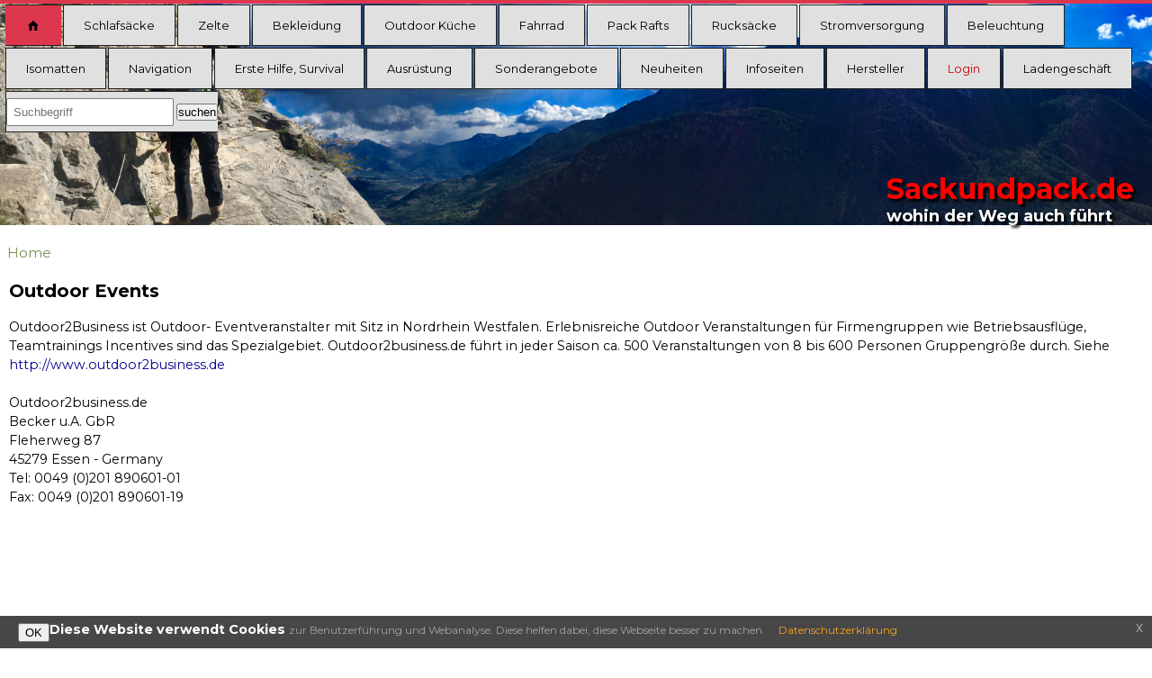

--- FILE ---
content_type: text/html; charset=utf-8
request_url: https://www.sackundpack.de/articles.php?tPath=16&osCsid=t6j6glo1am90o2nt5ekh8precrkcu5lh
body_size: 7561
content:




<!DOCTYPE html>
<html dir="ltr" lang="de">
<head>
<meta name=viewport content="width=device-width, initial-scale=1">

<meta http-equiv="Content-Type" content="text/html; charset=utf-8" />
<title>Outdoor Events Übersicht, Sackundpack.de Reiseausrüstungen</title>
<base href="https://www.sackundpack.de/" />
<link rel="stylesheet" type="text/css" href="ext/jquery/ui/redmond/jquery-ui-1.10.4.min.css" />
<script type="text/javascript" src="https://cdnjs.cloudflare.com/ajax/libs/jquery/1.11.1/jquery.min.js"></script>
<script type="text/javascript" src="https://cdnjs.cloudflare.com/ajax/libs/jqueryui/1.10.4/jquery-ui.min.js"></script>

<link rel="stylesheet" type="text/css" href="ext/colorbox/colorbox.css" />


<link href="../ext/css/gfonts.css" rel="stylesheet">	
<link rel="stylesheet" href="https://cdnjs.cloudflare.com/ajax/libs/font-awesome/5.13.0/css/all.min.css" integrity="sha256-h20CPZ0QyXlBuAw7A+KluUYx/3pK+c7lYEpqLTlxjYQ=" crossorigin="anonymous" />


<link rel="stylesheet" type="text/css" href="ext/960gs/960_24_col.css" />

<link rel="stylesheet" type="text/css" href="stylesheet.css?1743658964"><script type="text/javascript">
  var _gaq = _gaq || [];
  _gaq.push(['_setAccount', 'UA-64513213-1']);
  _gaq.push(['_gat._anonymizeIp']);

  _gaq.push(['_trackPageview']);
  (function() {
    var ga = document.createElement('script'); ga.type = 'text/javascript'; ga.async = true;
    ga.src = ('https:' == document.location.protocol ? 'https://ssl' : 'http://www') + '.google-analytics.com/ga.js';
    var s = document.getElementsByTagName('script')[0]; s.parentNode.insertBefore(ga, s);
  })();
  

</script>

<link rel="search" type="application/opensearchdescription+xml" href="https://www.sackundpack.de/opensearch.php" title="Sackundpack.de Reiseausrüstungen" /><link rel="apple-touch-icon" sizes="57x57" href="/apple-icon-57x57.png">
<link rel="apple-touch-icon" sizes="60x60" href="/apple-icon-60x60.png">
<link rel="apple-touch-icon" sizes="72x72" href="/apple-icon-72x72.png">
<link rel="apple-touch-icon" sizes="76x76" href="/apple-icon-76x76.png">
<link rel="apple-touch-icon" sizes="114x114" href="/apple-icon-114x114.png">
<link rel="apple-touch-icon" sizes="120x120" href="/apple-icon-120x120.png">
<link rel="apple-touch-icon" sizes="144x144" href="/apple-icon-144x144.png">
<link rel="apple-touch-icon" sizes="152x152" href="/apple-icon-152x152.png">
<link rel="apple-touch-icon" sizes="180x180" href="/apple-icon-180x180.png">
<link rel="icon" type="image/png" sizes="192x192"  href="/android-icon-192x192.png">
<link rel="icon" type="image/png" sizes="32x32" href="/favicon-32x32.png">
<link rel="icon" type="image/png" sizes="96x96" href="/favicon-96x96.png">
<link rel="icon" type="image/png" sizes="16x16" href="/favicon-16x16.png">
<link rel="manifest" href="/manifest.json">
<meta name="msapplication-TileColor" content="#ffffff">
<meta name="msapplication-TileImage" content="/ms-icon-144x144.png">
<meta name="theme-color" content="#ffffff">


</head>
<body onLoad="smartColumns();">
<script src="https://s3-us-west-2.amazonaws.com/s.cdpn.io/72900/hoverIntent.js"></script>
<script src="https://s3-us-west-2.amazonaws.com/s.cdpn.io/72900/superfish.js"></script>
<script src="https://s3-us-west-2.amazonaws.com/s.cdpn.io/72900/supersubs.js"></script>

 
 <script>
	 
	 // Remember - there are THREE external javascript files included in this demo. If you don't use them, you'll get an error on the console.

// Set a resize timer for efficiency
var delay = (function(){
	var timer = 0;
	return function(callback, ms){
		clearTimeout (timer);
		timer = setTimeout(callback, ms);
	};
})();

jQuery(function($){ //create closure so we can safely use $ as alias for jQuery

	$('ul.sf-menu').supersubs({ // Initialize Superfish Menu
		minWidth:	12,	 // minimum width of submenus in em units
		maxWidth:	27,	 // maximum width of submenus in em units
		extraWidth:	1	 // extra width can ensure lines don't sometimes turn over
	}).superfish();

	$('#sackundpack').click(function () { // Capture responsive menu button click
    	// Show/hide menu
    	$('.sf-menu').toggle();
    });
	
  // Check if our window has been resized
  $(window).resize(function() {
    // set a timeout using the delay function so this doesn't fire evey millesecond
    delay(function(){
      // If we're not in responsive mode
      if( $(document).width() > 768 ) {
        // Always show the main menu, in case it was toggled off.
        $('.sf-menu').css('display', 'block');
    }
}, 500);
});

     



});
	 
	 </script>
 <!-- The orignal SCSS project can be downloaded here: http://dev.imperativeideas.com/wpmu/styled-superfish/responsive-superfish.zip 

I actually love the way this header, on its own, evokes a delicate Asian sensibility. The live site is much too busy for its own good. -->


        
    
 
<div id="storeLogo" class="logo">
<div class="wrap">
		  <header class="global">
  
            <nav>
	             <div id="sackundpack">Menu <i class="icon-menu"></i></div>
	            
	            
	<ul id="sf-menu" class="sf-menu">
	<!-- <li style="padding:1.4em 0.5em;"><a href="/"><span style="color:red;display: block;font-weight: bold;">sackundpack.de</span></a></li> -->
	
	 <li class="home">
                <a href="index.php" title="Home"><i class="icon-home"></i><span> Home</span></a>
     </li>
	
	
	
	 <li><a href="https://www.sackundpack.de/index.php?cPath=283&amp;osCsid=t6j6glo1am90o2nt5ekh8precrkcu5lh">Schlafsäcke</a>
	<ul>
		
	 <li><a href="https://www.sackundpack.de/index.php?cPath=44&amp;osCsid=t6j6glo1am90o2nt5ekh8precrkcu5lh">Daunenschlafsäcke</a>
	<ul>
		
	 <li><a href="https://www.sackundpack.de/index.php?cPath=225&amp;osCsid=t6j6glo1am90o2nt5ekh8precrkcu5lh">Dreijahreszeiten Daunenschlafsäcke</a>
	</li>
	
	 <li><a href="https://www.sackundpack.de/index.php?cPath=155&amp;osCsid=t6j6glo1am90o2nt5ekh8precrkcu5lh">Frostgrenze Daunenschlafsäcke</a>
	</li>
	
	 <li><a href="https://www.sackundpack.de/index.php?cPath=304&amp;osCsid=t6j6glo1am90o2nt5ekh8precrkcu5lh">WM Overfill</a>
	</li>
	
	 <li><a href="https://www.sackundpack.de/index.php?cPath=157&amp;osCsid=t6j6glo1am90o2nt5ekh8precrkcu5lh">Extrem Daunenschlafsäcke</a>
	</li>
	</ul>
		</li>
	
	 <li><a href="https://www.sackundpack.de/index.php?cPath=43&amp;osCsid=t6j6glo1am90o2nt5ekh8precrkcu5lh">Kunstfaserschlafsäcke</a>
	<ul>
		
	 <li><a href="https://www.sackundpack.de/index.php?cPath=161&amp;osCsid=t6j6glo1am90o2nt5ekh8precrkcu5lh">Deckenschlafsäcke</a>
	</li>
	
	 <li><a href="https://www.sackundpack.de/index.php?cPath=159&amp;osCsid=t6j6glo1am90o2nt5ekh8precrkcu5lh">Dreijahreszeiten</a>
	</li>
	
	 <li><a href="https://www.sackundpack.de/index.php?cPath=158&amp;osCsid=t6j6glo1am90o2nt5ekh8precrkcu5lh">Frostgrenze</a>
	</li>
	
	 <li><a href="https://www.sackundpack.de/index.php?cPath=160&amp;osCsid=t6j6glo1am90o2nt5ekh8precrkcu5lh">Extremschlafsack</a>
	</li>
	</ul>
		</li>
	
	 <li><a href="https://www.sackundpack.de/index.php?cPath=252&amp;osCsid=t6j6glo1am90o2nt5ekh8precrkcu5lh">Schlafsäcke für Kinder</a>
	</li>
	
	 <li><a href="https://www.sackundpack.de/index.php?cPath=45&amp;osCsid=t6j6glo1am90o2nt5ekh8precrkcu5lh">Inletts</a>
	</li>
	
	 <li><a href="https://www.sackundpack.de/index.php?cPath=164&amp;osCsid=t6j6glo1am90o2nt5ekh8precrkcu5lh">Biwaksäcke</a>
	</li>
	</ul>
		</li>
	
	 <li><a href="https://www.sackundpack.de/index.php?cPath=77&amp;osCsid=t6j6glo1am90o2nt5ekh8precrkcu5lh">Zelte</a>
	<ul>
		
	 <li><a href="https://www.sackundpack.de/index.php?cPath=187&amp;osCsid=t6j6glo1am90o2nt5ekh8precrkcu5lh">1 Personen Zelte</a>
	</li>
	
	 <li><a href="https://www.sackundpack.de/index.php?cPath=268&amp;osCsid=t6j6glo1am90o2nt5ekh8precrkcu5lh">2 Personen Zelte</a>
	</li>
	
	 <li><a href="https://www.sackundpack.de/index.php?cPath=270&amp;osCsid=t6j6glo1am90o2nt5ekh8precrkcu5lh">3+ Personen Trekkingzelte</a>
	</li>
	
	 <li><a href="https://www.sackundpack.de/index.php?cPath=190&amp;osCsid=t6j6glo1am90o2nt5ekh8precrkcu5lh">Familien-Gruppenzelte</a>
	</li>
	
	 <li><a href="https://www.sackundpack.de/index.php?cPath=173&amp;osCsid=t6j6glo1am90o2nt5ekh8precrkcu5lh">Tarps</a>
	</li>
	
	 <li><a href="https://www.sackundpack.de/index.php?cPath=191&amp;osCsid=t6j6glo1am90o2nt5ekh8precrkcu5lh">Ultraleicht Zelte</a>
	</li>
	
	 <li><a href="https://www.sackundpack.de/index.php?cPath=141&amp;osCsid=t6j6glo1am90o2nt5ekh8precrkcu5lh">Zeltzubehör</a>
	<ul>
		
	 <li><a href="https://www.sackundpack.de/index.php?cPath=86&amp;osCsid=t6j6glo1am90o2nt5ekh8precrkcu5lh">Heringe/Abspannzeug</a>
	</li>
	
	 <li><a href="https://www.sackundpack.de/index.php?cPath=84&amp;osCsid=t6j6glo1am90o2nt5ekh8precrkcu5lh">Gestänge</a>
	</li>
	
	 <li><a href="https://www.sackundpack.de/index.php?cPath=87&amp;osCsid=t6j6glo1am90o2nt5ekh8precrkcu5lh">Sonstiges</a>
	</li>
	
	 <li><a href="https://www.sackundpack.de/index.php?cPath=85&amp;osCsid=t6j6glo1am90o2nt5ekh8precrkcu5lh">Zeltunterlagen</a>
	</li>
	</ul>
		</li>
	</ul>
		</li>
	
	 <li><a href="https://www.sackundpack.de/index.php?cPath=42&amp;osCsid=t6j6glo1am90o2nt5ekh8precrkcu5lh">Bekleidung</a>
	<ul>
		
	 <li><a href="https://www.sackundpack.de/index.php?cPath=6&amp;osCsid=t6j6glo1am90o2nt5ekh8precrkcu5lh">Jacken und Mäntel</a>
	<ul>
		
	 <li><a href="https://www.sackundpack.de/index.php?cPath=206&amp;osCsid=t6j6glo1am90o2nt5ekh8precrkcu5lh">Fleece- und Wärmejacken</a>
	</li>
	
	 <li><a href="https://www.sackundpack.de/index.php?cPath=17&amp;osCsid=t6j6glo1am90o2nt5ekh8precrkcu5lh">Mikrofaserjacken</a>
	</li>
	
	 <li><a href="https://www.sackundpack.de/index.php?cPath=18&amp;osCsid=t6j6glo1am90o2nt5ekh8precrkcu5lh">Mischgewebe</a>
	</li>
	
	 <li><a href="https://www.sackundpack.de/index.php?cPath=16&amp;osCsid=t6j6glo1am90o2nt5ekh8precrkcu5lh">Ponchos</a>
	</li>
	
	 <li><a href="https://www.sackundpack.de/index.php?cPath=254&amp;osCsid=t6j6glo1am90o2nt5ekh8precrkcu5lh">Softshell</a>
	</li>
	
	 <li><a href="https://www.sackundpack.de/index.php?cPath=213&amp;osCsid=t6j6glo1am90o2nt5ekh8precrkcu5lh">wasserdicht Damen</a>
	</li>
	
	 <li><a href="https://www.sackundpack.de/index.php?cPath=212&amp;osCsid=t6j6glo1am90o2nt5ekh8precrkcu5lh">wasserdicht Herren</a>
	</li>
	
	 <li><a href="https://www.sackundpack.de/index.php?cPath=261&amp;osCsid=t6j6glo1am90o2nt5ekh8precrkcu5lh">Winterjacken Damen</a>
	</li>
	
	 <li><a href="https://www.sackundpack.de/index.php?cPath=262&amp;osCsid=t6j6glo1am90o2nt5ekh8precrkcu5lh">Winterjacken Herren</a>
	</li>
	</ul>
		</li>
	
	 <li><a href="https://www.sackundpack.de/index.php?cPath=303&amp;osCsid=t6j6glo1am90o2nt5ekh8precrkcu5lh">Gamaschen / Gaiter</a>
	</li>
	
	 <li><a href="https://www.sackundpack.de/index.php?cPath=10&amp;osCsid=t6j6glo1am90o2nt5ekh8precrkcu5lh">Hosen</a>
	<ul>
		
	 <li><a href="https://www.sackundpack.de/index.php?cPath=154&amp;osCsid=t6j6glo1am90o2nt5ekh8precrkcu5lh">Gürtel</a>
	</li>
	
	 <li><a href="https://www.sackundpack.de/index.php?cPath=11&amp;osCsid=t6j6glo1am90o2nt5ekh8precrkcu5lh">langes Bein</a>
	</li>
	
	 <li><a href="https://www.sackundpack.de/index.php?cPath=217&amp;osCsid=t6j6glo1am90o2nt5ekh8precrkcu5lh">Shorts</a>
	</li>
	
	 <li><a href="https://www.sackundpack.de/index.php?cPath=246&amp;osCsid=t6j6glo1am90o2nt5ekh8precrkcu5lh">Wärmehose</a>
	</li>
	
	 <li><a href="https://www.sackundpack.de/index.php?cPath=12&amp;osCsid=t6j6glo1am90o2nt5ekh8precrkcu5lh">wasserdicht</a>
	</li>
	</ul>
		</li>
	
	 <li><a href="https://www.sackundpack.de/index.php?cPath=30&amp;osCsid=t6j6glo1am90o2nt5ekh8precrkcu5lh">Kopfbedeckungen</a>
	<ul>
		
	 <li><a href="https://www.sackundpack.de/index.php?cPath=32&amp;osCsid=t6j6glo1am90o2nt5ekh8precrkcu5lh">Hüte</a>
	</li>
	
	 <li><a href="https://www.sackundpack.de/index.php?cPath=31&amp;osCsid=t6j6glo1am90o2nt5ekh8precrkcu5lh">Mützen/Schals</a>
	</li>
	</ul>
		</li>
	
	 <li><a href="https://www.sackundpack.de/index.php?cPath=227&amp;osCsid=t6j6glo1am90o2nt5ekh8precrkcu5lh">Pullover</a>
	</li>
	
	 <li><a href="https://www.sackundpack.de/index.php?cPath=180&amp;osCsid=t6j6glo1am90o2nt5ekh8precrkcu5lh">Schuhe</a>
	<ul>
		
	 <li><a href="https://www.sackundpack.de/index.php?cPath=259&amp;osCsid=t6j6glo1am90o2nt5ekh8precrkcu5lh">Halbschuhe</a>
	</li>
	
	 <li><a href="https://www.sackundpack.de/index.php?cPath=196&amp;osCsid=t6j6glo1am90o2nt5ekh8precrkcu5lh">Sandalen</a>
	</li>
	
	 <li><a href="https://www.sackundpack.de/index.php?cPath=186&amp;osCsid=t6j6glo1am90o2nt5ekh8precrkcu5lh">Schneeschuhe</a>
	</li>
	
	 <li><a href="https://www.sackundpack.de/index.php?cPath=244&amp;osCsid=t6j6glo1am90o2nt5ekh8precrkcu5lh">Trekkingschuhe</a>
	</li>
	
	 <li><a href="https://www.sackundpack.de/index.php?cPath=181&amp;osCsid=t6j6glo1am90o2nt5ekh8precrkcu5lh">Über- und Wärmeschuhe/ Gamaschen</a>
	</li>
	
	 <li><a href="https://www.sackundpack.de/index.php?cPath=243&amp;osCsid=t6j6glo1am90o2nt5ekh8precrkcu5lh">Zubehör</a>
	</li>
	</ul>
		</li>
	
	 <li><a href="https://www.sackundpack.de/index.php?cPath=19&amp;osCsid=t6j6glo1am90o2nt5ekh8precrkcu5lh">Socken Strümpfe</a>
	<ul>
		
	 <li><a href="https://www.sackundpack.de/index.php?cPath=21&amp;osCsid=t6j6glo1am90o2nt5ekh8precrkcu5lh">Wandersocken</a>
	</li>
	
	 <li><a href="https://www.sackundpack.de/index.php?cPath=22&amp;osCsid=t6j6glo1am90o2nt5ekh8precrkcu5lh">Wanderstrümpfe</a>
	</li>
	</ul>
		</li>
	
	 <li><a href="https://www.sackundpack.de/index.php?cPath=27&amp;osCsid=t6j6glo1am90o2nt5ekh8precrkcu5lh">T-shirts und Hemden</a>
	<ul>
		
	 <li><a href="https://www.sackundpack.de/index.php?cPath=29&amp;osCsid=t6j6glo1am90o2nt5ekh8precrkcu5lh">Kurzarm</a>
	</li>
	
	 <li><a href="https://www.sackundpack.de/index.php?cPath=28&amp;osCsid=t6j6glo1am90o2nt5ekh8precrkcu5lh">Langarm</a>
	</li>
	</ul>
		</li>
	
	 <li><a href="https://www.sackundpack.de/index.php?cPath=23&amp;osCsid=t6j6glo1am90o2nt5ekh8precrkcu5lh">Unterwäsche</a>
	</li>
	
	 <li><a href="https://www.sackundpack.de/index.php?cPath=177&amp;osCsid=t6j6glo1am90o2nt5ekh8precrkcu5lh">Westen</a>
	</li>
	
	 <li><a href="https://www.sackundpack.de/index.php?cPath=245&amp;osCsid=t6j6glo1am90o2nt5ekh8precrkcu5lh">Handschuhe</a>
	</li>
	</ul>
		</li>
	
	 <li><a href="https://www.sackundpack.de/index.php?cPath=107&amp;osCsid=t6j6glo1am90o2nt5ekh8precrkcu5lh">Outdoor Küche</a>
	<ul>
		
	 <li><a href="https://www.sackundpack.de/index.php?cPath=115&amp;osCsid=t6j6glo1am90o2nt5ekh8precrkcu5lh">Becher, Tassen und Teller</a>
	</li>
	
	 <li><a href="https://www.sackundpack.de/index.php?cPath=200&amp;osCsid=t6j6glo1am90o2nt5ekh8precrkcu5lh">Behälter&Flaschen</a>
	</li>
	
	 <li><a href="https://www.sackundpack.de/index.php?cPath=116&amp;osCsid=t6j6glo1am90o2nt5ekh8precrkcu5lh">Besteck</a>
	</li>
	
	 <li><a href="https://www.sackundpack.de/index.php?cPath=119&amp;osCsid=t6j6glo1am90o2nt5ekh8precrkcu5lh">Isolierflaschen</a>
	</li>
	
	 <li><a href="https://www.sackundpack.de/index.php?cPath=104&amp;osCsid=t6j6glo1am90o2nt5ekh8precrkcu5lh">Kocher + Feuer</a>
	<ul>
		
	 <li><a href="https://www.sackundpack.de/index.php?cPath=106&amp;osCsid=t6j6glo1am90o2nt5ekh8precrkcu5lh">Spirituskocher</a>
	</li>
	
	 <li><a href="https://www.sackundpack.de/index.php?cPath=108&amp;osCsid=t6j6glo1am90o2nt5ekh8precrkcu5lh">Benzinkocher</a>
	</li>
	
	 <li><a href="https://www.sackundpack.de/index.php?cPath=109&amp;osCsid=t6j6glo1am90o2nt5ekh8precrkcu5lh">Multifuelkocher</a>
	</li>
	
	 <li><a href="https://www.sackundpack.de/index.php?cPath=105&amp;osCsid=t6j6glo1am90o2nt5ekh8precrkcu5lh">Gaskocher</a>
	</li>
	
	 <li><a href="https://www.sackundpack.de/index.php?cPath=110&amp;osCsid=t6j6glo1am90o2nt5ekh8precrkcu5lh">Grill + Feuerschalen</a>
	</li>
	
	 <li><a href="https://www.sackundpack.de/index.php?cPath=111&amp;osCsid=t6j6glo1am90o2nt5ekh8precrkcu5lh">Kocherzubehör</a>
	</li>
	
	 <li><a href="https://www.sackundpack.de/index.php?cPath=112&amp;osCsid=t6j6glo1am90o2nt5ekh8precrkcu5lh">Brennstoffe + Anzünder</a>
	</li>
	</ul>
		</li>
	
	 <li><a href="https://www.sackundpack.de/index.php?cPath=123&amp;osCsid=t6j6glo1am90o2nt5ekh8precrkcu5lh">Küchenzubehör</a>
	</li>
	
	 <li><a href="https://www.sackundpack.de/index.php?cPath=121&amp;osCsid=t6j6glo1am90o2nt5ekh8precrkcu5lh">Nahrungsmittel</a>
	</li>
	
	 <li><a href="https://www.sackundpack.de/index.php?cPath=205&amp;osCsid=t6j6glo1am90o2nt5ekh8precrkcu5lh">Trinken</a>
	<ul>
		
	 <li><a href="https://www.sackundpack.de/index.php?cPath=118&amp;osCsid=t6j6glo1am90o2nt5ekh8precrkcu5lh">Trinkflaschen</a>
	</li>
	
	 <li><a href="https://www.sackundpack.de/index.php?cPath=120&amp;osCsid=t6j6glo1am90o2nt5ekh8precrkcu5lh">Trinksysteme</a>
	</li>
	
	 <li><a href="https://www.sackundpack.de/index.php?cPath=122&amp;osCsid=t6j6glo1am90o2nt5ekh8precrkcu5lh">Trinkwasser Aufbereitung</a>
	</li>
	</ul>
		</li>
	
	 <li><a href="https://www.sackundpack.de/index.php?cPath=114&amp;osCsid=t6j6glo1am90o2nt5ekh8precrkcu5lh">Töpfe und Pfannen</a>
	</li>
	</ul>
		</li>
	
	 <li><a href="https://www.sackundpack.de/index.php?cPath=292&amp;osCsid=t6j6glo1am90o2nt5ekh8precrkcu5lh">Fahrrad</a>
	<ul>
		
	 <li><a href="https://www.sackundpack.de/index.php?cPath=290&amp;osCsid=t6j6glo1am90o2nt5ekh8precrkcu5lh">Bike Packing</a>
	</li>
	
	 <li><a href="https://www.sackundpack.de/index.php?cPath=294&amp;osCsid=t6j6glo1am90o2nt5ekh8precrkcu5lh">Fahrradrucksäcke</a>
	</li>
	
	 <li><a href="https://www.sackundpack.de/index.php?cPath=36&amp;osCsid=t6j6glo1am90o2nt5ekh8precrkcu5lh">Hinterradtaschen</a>
	</li>
	
	 <li><a href="https://www.sackundpack.de/index.php?cPath=38&amp;osCsid=t6j6glo1am90o2nt5ekh8precrkcu5lh">Lenkertaschen</a>
	</li>
	
	 <li><a href="https://www.sackundpack.de/index.php?cPath=293&amp;osCsid=t6j6glo1am90o2nt5ekh8precrkcu5lh">Radbekleidung</a>
	</li>
	
	 <li><a href="https://www.sackundpack.de/index.php?cPath=35&amp;osCsid=t6j6glo1am90o2nt5ekh8precrkcu5lh">Vorderradtaschen</a>
	</li>
	
	 <li><a href="https://www.sackundpack.de/index.php?cPath=39&amp;osCsid=t6j6glo1am90o2nt5ekh8precrkcu5lh">Zubehör für Radfahrer</a>
	</li>
	</ul>
		</li>
	
	 <li><a href="https://www.sackundpack.de/index.php?cPath=289&amp;osCsid=t6j6glo1am90o2nt5ekh8precrkcu5lh">Pack Rafts</a>
	<ul>
		
	 <li><a href="https://www.sackundpack.de/index.php?cPath=288&amp;osCsid=t6j6glo1am90o2nt5ekh8precrkcu5lh">Boote</a>
	</li>
	
	 <li><a href="https://www.sackundpack.de/index.php?cPath=287&amp;osCsid=t6j6glo1am90o2nt5ekh8precrkcu5lh">Pack Raft Zubehör</a>
	</li>
	</ul>
		</li>
	
	 <li><a href="https://www.sackundpack.de/index.php?cPath=57&amp;osCsid=t6j6glo1am90o2nt5ekh8precrkcu5lh">Rucksäcke</a>
	<ul>
		
	 <li><a href="https://www.sackundpack.de/index.php?cPath=269&amp;osCsid=t6j6glo1am90o2nt5ekh8precrkcu5lh">Ultraleicht Rucksäcke</a>
	</li>
	
	 <li><a href="https://www.sackundpack.de/index.php?cPath=60&amp;osCsid=t6j6glo1am90o2nt5ekh8precrkcu5lh">Kletter/Hochtouren Rucksäcke</a>
	</li>
	
	 <li><a href="https://www.sackundpack.de/index.php?cPath=59&amp;osCsid=t6j6glo1am90o2nt5ekh8precrkcu5lh">Trekking Rucksäcke</a>
	</li>
	
	 <li><a href="https://www.sackundpack.de/index.php?cPath=58&amp;osCsid=t6j6glo1am90o2nt5ekh8precrkcu5lh">Daypacks</a>
	</li>
	
	 <li><a href="https://www.sackundpack.de/index.php?cPath=54&amp;osCsid=t6j6glo1am90o2nt5ekh8precrkcu5lh">Kinderrucksäcke</a>
	</li>
	
	 <li><a href="https://www.sackundpack.de/index.php?cPath=281&amp;osCsid=t6j6glo1am90o2nt5ekh8precrkcu5lh">Kindertragen</a>
	</li>
	
	 <li><a href="https://www.sackundpack.de/index.php?cPath=62&amp;osCsid=t6j6glo1am90o2nt5ekh8precrkcu5lh">Kofferrucksack / Trolleys</a>
	</li>
	
	 <li><a href="https://www.sackundpack.de/index.php?cPath=66&amp;osCsid=t6j6glo1am90o2nt5ekh8precrkcu5lh">Taschen und Beutel</a>
	<ul>
		
	 <li><a href="https://www.sackundpack.de/index.php?cPath=72&amp;osCsid=t6j6glo1am90o2nt5ekh8precrkcu5lh">Bürotaschen</a>
	</li>
	
	 <li><a href="https://www.sackundpack.de/index.php?cPath=256&amp;osCsid=t6j6glo1am90o2nt5ekh8precrkcu5lh">Hüfttaschen</a>
	</li>
	
	 <li><a href="https://www.sackundpack.de/index.php?cPath=69&amp;osCsid=t6j6glo1am90o2nt5ekh8precrkcu5lh">Ordnungsbeutel</a>
	</li>
	
	 <li><a href="https://www.sackundpack.de/index.php?cPath=68&amp;osCsid=t6j6glo1am90o2nt5ekh8precrkcu5lh">Packsäcke</a>
	</li>
	
	 <li><a href="https://www.sackundpack.de/index.php?cPath=71&amp;osCsid=t6j6glo1am90o2nt5ekh8precrkcu5lh">Reisetaschen</a>
	</li>
	
	 <li><a href="https://www.sackundpack.de/index.php?cPath=255&amp;osCsid=t6j6glo1am90o2nt5ekh8precrkcu5lh">Umhängetaschen</a>
	</li>
	
	 <li><a href="https://www.sackundpack.de/index.php?cPath=73&amp;osCsid=t6j6glo1am90o2nt5ekh8precrkcu5lh">Waschtaschen</a>
	</li>
	</ul>
		</li>
	
	 <li><a href="https://www.sackundpack.de/index.php?cPath=65&amp;osCsid=t6j6glo1am90o2nt5ekh8precrkcu5lh">Zubehör für Rucksäcke</a>
	</li>
	</ul>
		</li>
	
	 <li><a href="https://www.sackundpack.de/index.php?cPath=297&amp;osCsid=t6j6glo1am90o2nt5ekh8precrkcu5lh">Stromversorgung</a>
	<ul>
		
	 <li><a href="https://www.sackundpack.de/index.php?cPath=307&amp;osCsid=t6j6glo1am90o2nt5ekh8precrkcu5lh">Akkus</a>
	</li>
	
	 <li><a href="https://www.sackundpack.de/index.php?cPath=300&amp;osCsid=t6j6glo1am90o2nt5ekh8precrkcu5lh">Falt-Solarpanel ab 50 Wp</a>
	</li>
	
	 <li><a href="https://www.sackundpack.de/index.php?cPath=301&amp;osCsid=t6j6glo1am90o2nt5ekh8precrkcu5lh">Klein-Solarpanel bis 30 Wp</a>
	</li>
	
	 <li><a href="https://www.sackundpack.de/index.php?cPath=302&amp;osCsid=t6j6glo1am90o2nt5ekh8precrkcu5lh">Kühlboxen</a>
	</li>
	
	 <li><a href="https://www.sackundpack.de/index.php?cPath=306&amp;osCsid=t6j6glo1am90o2nt5ekh8precrkcu5lh">Ladestecker, Netzteile</a>
	</li>
	
	 <li><a href="https://www.sackundpack.de/index.php?cPath=299&amp;osCsid=t6j6glo1am90o2nt5ekh8precrkcu5lh">Powerstation/Notstromversorgung</a>
	</li>
	
	 <li><a href="https://www.sackundpack.de/index.php?cPath=298&amp;osCsid=t6j6glo1am90o2nt5ekh8precrkcu5lh">USB-Powerbanks</a>
	</li>
	
	 <li><a href="https://www.sackundpack.de/index.php?cPath=308&amp;osCsid=t6j6glo1am90o2nt5ekh8precrkcu5lh">Zubehör</a>
	</li>
	</ul>
		</li>
	
	 <li><a href="https://www.sackundpack.de/index.php?cPath=3&amp;osCsid=t6j6glo1am90o2nt5ekh8precrkcu5lh">Beleuchtung</a>
	<ul>
		
	 <li><a href="https://www.sackundpack.de/index.php?cPath=134&amp;osCsid=t6j6glo1am90o2nt5ekh8precrkcu5lh">Stirnlampen</a>
	</li>
	
	 <li><a href="https://www.sackundpack.de/index.php?cPath=133&amp;osCsid=t6j6glo1am90o2nt5ekh8precrkcu5lh">Taschenlampen</a>
	</li>
	
	 <li><a href="https://www.sackundpack.de/index.php?cPath=135&amp;osCsid=t6j6glo1am90o2nt5ekh8precrkcu5lh">Zeltleuchten</a>
	</li>
	
	 <li><a href="https://www.sackundpack.de/index.php?cPath=113&amp;osCsid=t6j6glo1am90o2nt5ekh8precrkcu5lh">Lampenzubehör</a>
	</li>
	
	 <li><a href="https://www.sackundpack.de/index.php?cPath=130&amp;osCsid=t6j6glo1am90o2nt5ekh8precrkcu5lh">Gaslampen</a>
	</li>
	
	 <li><a href="https://www.sackundpack.de/index.php?cPath=4&amp;osCsid=t6j6glo1am90o2nt5ekh8precrkcu5lh">Benzinlampen</a>
	</li>
	
	 <li><a href="https://www.sackundpack.de/index.php?cPath=131&amp;osCsid=t6j6glo1am90o2nt5ekh8precrkcu5lh">Petroleumlampen</a>
	</li>
	</ul>
		</li>
	
	 <li><a href="https://www.sackundpack.de/index.php?cPath=1&amp;osCsid=t6j6glo1am90o2nt5ekh8precrkcu5lh">Isomatten</a>
	<ul>
		
	 <li><a href="https://www.sackundpack.de/index.php?cPath=48&amp;osCsid=t6j6glo1am90o2nt5ekh8precrkcu5lh">Isomatten aus  Schaumstoff</a>
	</li>
	
	 <li><a href="https://www.sackundpack.de/index.php?cPath=47&amp;osCsid=t6j6glo1am90o2nt5ekh8precrkcu5lh">Isomatten selbstaufblasend</a>
	</li>
	
	 <li><a href="https://www.sackundpack.de/index.php?cPath=51&amp;osCsid=t6j6glo1am90o2nt5ekh8precrkcu5lh">Isomatten Zubehör</a>
	</li>
	
	 <li><a href="https://www.sackundpack.de/index.php?cPath=50&amp;osCsid=t6j6glo1am90o2nt5ekh8precrkcu5lh">Sitzkissen und Kopfkissen</a>
	</li>
	
	 <li><a href="https://www.sackundpack.de/index.php?cPath=49&amp;osCsid=t6j6glo1am90o2nt5ekh8precrkcu5lh">Luftmatratzen</a>
	</li>
	</ul>
		</li>
	
	 <li><a href="https://www.sackundpack.de/index.php?cPath=95&amp;osCsid=t6j6glo1am90o2nt5ekh8precrkcu5lh">Navigation</a>
	<ul>
		
	 <li><a href="https://www.sackundpack.de/index.php?cPath=99&amp;osCsid=t6j6glo1am90o2nt5ekh8precrkcu5lh">GPS Geräte</a>
	</li>
	
	 <li><a href="https://www.sackundpack.de/index.php?cPath=96&amp;osCsid=t6j6glo1am90o2nt5ekh8precrkcu5lh">GPS Zubehör</a>
	</li>
	
	 <li><a href="https://www.sackundpack.de/index.php?cPath=102&amp;osCsid=t6j6glo1am90o2nt5ekh8precrkcu5lh">Kompasse</a>
	</li>
	
	 <li><a href="https://www.sackundpack.de/index.php?cPath=202&amp;osCsid=t6j6glo1am90o2nt5ekh8precrkcu5lh">Solarlader / Steckeradapter</a>
	</li>
	</ul>
		</li>
	
	 <li><a href="https://www.sackundpack.de/index.php?cPath=194&amp;osCsid=t6j6glo1am90o2nt5ekh8precrkcu5lh">Erste Hilfe, Survival</a>
	</li>
	
	 <li><a href="https://www.sackundpack.de/index.php?cPath=280&amp;osCsid=t6j6glo1am90o2nt5ekh8precrkcu5lh">Ausrüstung</a>
	<ul>
		
	 <li><a href="https://www.sackundpack.de/index.php?cPath=74&amp;osCsid=t6j6glo1am90o2nt5ekh8precrkcu5lh">Bergsport</a>
	<ul>
		
	 <li><a href="https://www.sackundpack.de/index.php?cPath=220&amp;osCsid=t6j6glo1am90o2nt5ekh8precrkcu5lh">Express-Sets</a>
	</li>
	
	 <li><a href="https://www.sackundpack.de/index.php?cPath=90&amp;osCsid=t6j6glo1am90o2nt5ekh8precrkcu5lh">Helme</a>
	</li>
	
	 <li><a href="https://www.sackundpack.de/index.php?cPath=223&amp;osCsid=t6j6glo1am90o2nt5ekh8precrkcu5lh">Karabiner</a>
	</li>
	
	 <li><a href="https://www.sackundpack.de/index.php?cPath=76&amp;osCsid=t6j6glo1am90o2nt5ekh8precrkcu5lh">Klettergurte</a>
	</li>
	
	 <li><a href="https://www.sackundpack.de/index.php?cPath=296&amp;osCsid=t6j6glo1am90o2nt5ekh8precrkcu5lh">Kletterschuhe</a>
	</li>
	
	 <li><a href="https://www.sackundpack.de/index.php?cPath=295&amp;osCsid=t6j6glo1am90o2nt5ekh8precrkcu5lh">Kletterschuhe</a>
	</li>
	
	 <li><a href="https://www.sackundpack.de/index.php?cPath=221&amp;osCsid=t6j6glo1am90o2nt5ekh8precrkcu5lh">Klettersteigsets</a>
	</li>
	
	 <li><a href="https://www.sackundpack.de/index.php?cPath=92&amp;osCsid=t6j6glo1am90o2nt5ekh8precrkcu5lh">Kletterzubehör</a>
	</li>
	
	 <li><a href="https://www.sackundpack.de/index.php?cPath=185&amp;osCsid=t6j6glo1am90o2nt5ekh8precrkcu5lh">Seile</a>
	</li>
	
	 <li><a href="https://www.sackundpack.de/index.php?cPath=224&amp;osCsid=t6j6glo1am90o2nt5ekh8precrkcu5lh">Sicherungsgeräte</a>
	</li>
	
	 <li><a href="https://www.sackundpack.de/index.php?cPath=91&amp;osCsid=t6j6glo1am90o2nt5ekh8precrkcu5lh">Steigeisen</a>
	</li>
	
	 <li><a href="https://www.sackundpack.de/index.php?cPath=93&amp;osCsid=t6j6glo1am90o2nt5ekh8precrkcu5lh">Trekkingstöcke</a>
	</li>
	</ul>
		</li>
	
	 <li><a href="https://www.sackundpack.de/index.php?cPath=136&amp;osCsid=t6j6glo1am90o2nt5ekh8precrkcu5lh">Campingmöbel</a>
	<ul>
		
	 <li><a href="https://www.sackundpack.de/index.php?cPath=138&amp;osCsid=t6j6glo1am90o2nt5ekh8precrkcu5lh">Feldbett</a>
	</li>
	
	 <li><a href="https://www.sackundpack.de/index.php?cPath=172&amp;osCsid=t6j6glo1am90o2nt5ekh8precrkcu5lh">Hängematten</a>
	</li>
	
	 <li><a href="https://www.sackundpack.de/index.php?cPath=137&amp;osCsid=t6j6glo1am90o2nt5ekh8precrkcu5lh">Stühle, Sessel</a>
	</li>
	
	 <li><a href="https://www.sackundpack.de/index.php?cPath=139&amp;osCsid=t6j6glo1am90o2nt5ekh8precrkcu5lh">Tische</a>
	</li>
	</ul>
		</li>
	
	 <li><a href="https://www.sackundpack.de/index.php?cPath=97&amp;osCsid=t6j6glo1am90o2nt5ekh8precrkcu5lh">Ferngläser</a>
	</li>
	
	 <li><a href="https://www.sackundpack.de/index.php?cPath=124&amp;osCsid=t6j6glo1am90o2nt5ekh8precrkcu5lh">Messer/Tools</a>
	<ul>
		
	 <li><a href="https://www.sackundpack.de/index.php?cPath=266&amp;osCsid=t6j6glo1am90o2nt5ekh8precrkcu5lh">Äxte und Beile</a>
	</li>
	
	 <li><a href="https://www.sackundpack.de/index.php?cPath=125&amp;osCsid=t6j6glo1am90o2nt5ekh8precrkcu5lh">Messer Feststehend</a>
	</li>
	
	 <li><a href="https://www.sackundpack.de/index.php?cPath=126&amp;osCsid=t6j6glo1am90o2nt5ekh8precrkcu5lh">Taschenmesser</a>
	</li>
	
	 <li><a href="https://www.sackundpack.de/index.php?cPath=127&amp;osCsid=t6j6glo1am90o2nt5ekh8precrkcu5lh">Tools</a>
	</li>
	
	 <li><a href="https://www.sackundpack.de/index.php?cPath=128&amp;osCsid=t6j6glo1am90o2nt5ekh8precrkcu5lh">Werkzeug</a>
	</li>
	
	 <li><a href="https://www.sackundpack.de/index.php?cPath=129&amp;osCsid=t6j6glo1am90o2nt5ekh8precrkcu5lh">Zubehör für Messer</a>
	</li>
	
	 <li><a href="https://www.sackundpack.de/index.php?cPath=56&amp;osCsid=t6j6glo1am90o2nt5ekh8precrkcu5lh">Kindermesser</a>
	</li>
	</ul>
		</li>
	
	 <li><a href="https://www.sackundpack.de/index.php?cPath=149&amp;osCsid=t6j6glo1am90o2nt5ekh8precrkcu5lh">Moskitonetze</a>
	</li>
	
	 <li><a href="https://www.sackundpack.de/index.php?cPath=305&amp;osCsid=t6j6glo1am90o2nt5ekh8precrkcu5lh">Schirme</a>
	</li>
	
	 <li><a href="https://www.sackundpack.de/index.php?cPath=163&amp;osCsid=t6j6glo1am90o2nt5ekh8precrkcu5lh">Sonstiges</a>
	</li>
	
	 <li><a href="https://www.sackundpack.de/index.php?cPath=253&amp;osCsid=t6j6glo1am90o2nt5ekh8precrkcu5lh">Wenns saukalt ist</a>
	</li>
	
	 <li><a href="https://www.sackundpack.de/index.php?cPath=140&amp;osCsid=t6j6glo1am90o2nt5ekh8precrkcu5lh">Zubehör</a>
	<ul>
		
	 <li><a href="https://www.sackundpack.de/index.php?cPath=192&amp;osCsid=t6j6glo1am90o2nt5ekh8precrkcu5lh">Ausrüstungspflege</a>
	</li>
	
	 <li><a href="https://www.sackundpack.de/index.php?cPath=195&amp;osCsid=t6j6glo1am90o2nt5ekh8precrkcu5lh">Gurte Schnallen</a>
	</li>
	
	 <li><a href="https://www.sackundpack.de/index.php?cPath=193&amp;osCsid=t6j6glo1am90o2nt5ekh8precrkcu5lh">Körperpflege</a>
	</li>
	
	 <li><a href="https://www.sackundpack.de/index.php?cPath=148&amp;osCsid=t6j6glo1am90o2nt5ekh8precrkcu5lh">Moskitoschutz</a>
	</li>
	
	 <li><a href="https://www.sackundpack.de/index.php?cPath=242&amp;osCsid=t6j6glo1am90o2nt5ekh8precrkcu5lh">Nützliche Helfer</a>
	</li>
	
	 <li><a href="https://www.sackundpack.de/index.php?cPath=150&amp;osCsid=t6j6glo1am90o2nt5ekh8precrkcu5lh">Wertsachensicherung</a>
	<ul>
		
	 <li><a href="https://www.sackundpack.de/index.php?cPath=151&amp;osCsid=t6j6glo1am90o2nt5ekh8precrkcu5lh">Geldbeutel</a>
	</li>
	
	 <li><a href="https://www.sackundpack.de/index.php?cPath=153&amp;osCsid=t6j6glo1am90o2nt5ekh8precrkcu5lh">Geldgürtel</a>
	</li>
	
	 <li><a href="https://www.sackundpack.de/index.php?cPath=152&amp;osCsid=t6j6glo1am90o2nt5ekh8precrkcu5lh">Gürteltaschen</a>
	</li>
	</ul>
		</li>
	</ul>
		</li>
	</ul>
		</li>
		
	
	   
	    

	
	
	
	
	<li><a href="https://www.sackundpack.de/specials.php?newdesign=outlet?osCsid=t6j6glo1am90o2nt5ekh8precrkcu5lh">Sonderangebote</a></li>
	
	<li><a href="products_new.php">Neuheiten</a></li>
	
	  
	  <li><a href="article-topics.php">Infoseiten</a>
	   
	   <ul class="threecolumns">
	   		
	 <li><a href="https://www.sackundpack.de/articles.php?tPath=21&amp;osCsid=t6j6glo1am90o2nt5ekh8precrkcu5lh">Anfahrtbeschreibung</a>
	</li>
	
	 <li><a href="https://www.sackundpack.de/articles.php?tPath=7&amp;osCsid=t6j6glo1am90o2nt5ekh8precrkcu5lh">Bekleidung</a>
	</li>
	
	 <li><a href="https://www.sackundpack.de/articles.php?tPath=25&amp;osCsid=t6j6glo1am90o2nt5ekh8precrkcu5lh">Blog</a>
	</li>
	
	 <li><a href="https://www.sackundpack.de/articles.php?tPath=3&amp;osCsid=t6j6glo1am90o2nt5ekh8precrkcu5lh">Ernährung</a>
	</li>
	
	 <li><a href="https://www.sackundpack.de/articles.php?tPath=27&amp;osCsid=t6j6glo1am90o2nt5ekh8precrkcu5lh">Firebox Hobo</a>
	</li>
	
	 <li><a href="https://www.sackundpack.de/articles.php?tPath=22&amp;osCsid=t6j6glo1am90o2nt5ekh8precrkcu5lh">GPS-Info</a>
	</li>
	
	 <li><a href="https://www.sackundpack.de/articles.php?tPath=6&amp;osCsid=t6j6glo1am90o2nt5ekh8precrkcu5lh">Hängematten</a>
	</li>
	
	 <li><a href="https://www.sackundpack.de/articles.php?tPath=14&amp;osCsid=t6j6glo1am90o2nt5ekh8precrkcu5lh">Info für Tropenreisende</a>
	</li>
	
	 <li><a href="https://www.sackundpack.de/articles.php?tPath=20&amp;osCsid=t6j6glo1am90o2nt5ekh8precrkcu5lh">Info vom Laden in Krefeld</a>
	</li>
	
	 <li><a href="https://www.sackundpack.de/articles.php?tPath=29&amp;osCsid=t6j6glo1am90o2nt5ekh8precrkcu5lh">Info zu HyperLiteMountainGear</a>
	</li>
	
	 <li><a href="https://www.sackundpack.de/articles.php?tPath=17&amp;osCsid=t6j6glo1am90o2nt5ekh8precrkcu5lh">Messer  und Waffengesetz (D)</a>
	</li>
	
	 <li><a href="https://www.sackundpack.de/articles.php?tPath=24&amp;osCsid=t6j6glo1am90o2nt5ekh8precrkcu5lh">Muster Widerrufsformular</a>
	</li>
	
	 <li><a href="https://www.sackundpack.de/articles.php?tPath=12&amp;osCsid=t6j6glo1am90o2nt5ekh8precrkcu5lh">Newsletter</a>
	</li>
	
	 <li><a href="https://www.sackundpack.de/articles.php?tPath=33&amp;osCsid=t6j6glo1am90o2nt5ekh8precrkcu5lh">Notfall-Stromversorgung</a>
	</li>
	
	 <li><a href="https://www.sackundpack.de/articles.php?tPath=30&amp;osCsid=t6j6glo1am90o2nt5ekh8precrkcu5lh">Packraft</a>
	</li>
	
	 <li><a href="https://www.sackundpack.de/articles.php?tPath=15&amp;osCsid=t6j6glo1am90o2nt5ekh8precrkcu5lh">Produktinfo</a>
	</li>
	
	 <li><a href="https://www.sackundpack.de/articles.php?tPath=19&amp;osCsid=t6j6glo1am90o2nt5ekh8precrkcu5lh">Schirmeinsatz outdoors</a>
	</li>
	
	 <li><a href="https://www.sackundpack.de/articles.php?tPath=4&amp;osCsid=t6j6glo1am90o2nt5ekh8precrkcu5lh">Schuhe und Füße</a>
	</li>
	
	 <li><a href="https://www.sackundpack.de/articles.php?tPath=23&amp;osCsid=t6j6glo1am90o2nt5ekh8precrkcu5lh">SuP Bonusprogramm</a>
	</li>
	
	 <li><a href="https://www.sackundpack.de/articles.php?tPath=1&amp;osCsid=t6j6glo1am90o2nt5ekh8precrkcu5lh">Technik</a>
	</li>
	
	 <li><a href="https://www.sackundpack.de/articles.php?tPath=11&amp;osCsid=t6j6glo1am90o2nt5ekh8precrkcu5lh">Ultraleicht-Ausrüstungen</a>
	</li>
	
	 <li><a href="https://www.sackundpack.de/articles.php?tPath=10&amp;osCsid=t6j6glo1am90o2nt5ekh8precrkcu5lh">Wasserfilter</a>
	</li>
	
	 <li><a href="https://www.sackundpack.de/articles.php?tPath=9&amp;osCsid=t6j6glo1am90o2nt5ekh8precrkcu5lh">Weiterführende Infos</a>
	</li>
	
	 <li><a href="https://www.sackundpack.de/articles.php?tPath=26&amp;osCsid=t6j6glo1am90o2nt5ekh8precrkcu5lh">Western Mountaineering</a>
	</li>
	
	 <li><a href="https://www.sackundpack.de/articles.php?tPath=2&amp;osCsid=t6j6glo1am90o2nt5ekh8precrkcu5lh">Winter Packlisten</a>
	</li>
	
	 <li><a href="https://www.sackundpack.de/articles.php?tPath=5&amp;osCsid=t6j6glo1am90o2nt5ekh8precrkcu5lh">Zelte und Camps</a>
	</li>
	
	 <li><a href="https://www.sackundpack.de/articles.php?tPath=16&amp;osCsid=t6j6glo1am90o2nt5ekh8precrkcu5lh">Outdoor Events</a>
	</li>
			</ul>
	</li>
	
	<li><a href="hersteller.php">Hersteller</a></li>
	
	
	
	<!--
	<li>
			<a style="color:#C00" href="">Impressum</a>
			
			</li>
	        
	    <li>
			<a style="color:#C00" href="">AGB</a>
			
			</li>   
	-->
	
			<li>
			<a style="color:#C00" href="https://www.sackundpack.de/account.php?osCsid=t6j6glo1am90o2nt5ekh8precrkcu5lh">Login</a>
			<ul>
			<li><a href="https://www.sackundpack.de/account.php?osCsid=t6j6glo1am90o2nt5ekh8precrkcu5lh">Ihr Konto</a></li>
	        <li><a href="https://www.sackundpack.de/account_newsletters.php?osCsid=t6j6glo1am90o2nt5ekh8precrkcu5lh">Newsletter</a></li>
			<li><a href="https://www.sackundpack.de/account.php?osCsid=t6j6glo1am90o2nt5ekh8precrkcu5lh">anmelden</a>
			</ul>
		</li>
				    
		<li><a href="articles.php?tPath=20">Ladengeschäft</a></li>
	
	  <li>
	   		    
			<form name="advanced_search" action="https://www.sackundpack.de/advanced_search_result.php" method="get" onsubmit="return check_form(this);"><input type="hidden" name="osCsid" value="t6j6glo1am90o2nt5ekh8precrkcu5lh" />	        
	        <input id="keyword" name="keywords" class="form-control txt-auto" placeholder="Suchbegriff" style="padding: 0.47em" autocomplete="off"  autocorrect="off" autocapitalize="off" spellcheck="false"/>
	        <input name="search_in_description" type="hidden" value="0" /><input name="suchen" value="suchen" type="submit" />
	        </form>
	      
	   </li>
	   
	   
	   	    	   
	   
	
	</ul>
	</nav>
	
</header>

</div></div>


<div style="margin-top: -80px;
color: white;
font-weight: bold;
float: right;
padding: 20px;
font-size: large;
text-shadow:3px 3px 3px black;
	 "><span style="color:red;font-size: xx-large">Sackundpack.de</span><br>wohin der Weg auch führt</div>
  



<div id="bodyWrapper" class="container_24" >

  <div class="headerNavigation" style="clear:both">&nbsp;&nbsp;<a href="https://www.sackundpack.de/index.php?osCsid=t6j6glo1am90o2nt5ekh8precrkcu5lh" class="headerNavigation">Home</a></div>


<div id="bodyContent" class="grid_24 ">
<div class="contentContainer">
        <div class="contentText"><h1>Outdoor Events                </h1></div>
                                              
                            
               
                 <div class="contentText">Outdoor2Business ist Outdoor- Eventveranstalter mit Sitz in Nordrhein Westfalen. Erlebnisreiche Outdoor Veranstaltungen für Firmengruppen wie Betriebsausflüge, Teamtrainings Incentives sind das Spezialgebiet. Outdoor2business.de führt in jeder Saison ca. 500 Veranstaltungen von 8 bis 600 Personen Gruppengröße durch. Siehe <a href="http://www.outdoor2business.de">http://www.outdoor2business.de</a>
<br><br>Outdoor2business.de<br>
Becker u.A. GbR<br>
Fleherweg 87<br>
45279 Essen - Germany<br>
Tel: 0049 (0)201 890601-01<br>
Fax: 0049 (0)201 890601-19<br><br><br><br><br><br><br><br><br><br><br><br><br><br><br><br><br><br><br><br><br><br><br><br><br><br><br><br><br><br><br><br><br><br><br><br><br><br><br></div>
             
                                            

<div class="contentText">	      <tr>
        <td><table border="0" width="100%" cellspacing="0" cellpadding="0">
          <tr>
            <td class="main">            </td>
          </tr>
          <tr>
            <td><img src="images/pixel_trans.gif"  width="10" height="10"></td>
          </tr>
          <tr>
            <td><img src="images/pixel_trans.gif"  width="10" height="10"></td>
          </tr>
        </table></td>
      </tr>
</div>

    
</div> <!-- bodyContent //-->


</div> <!-- bodyWrapper //-->


<div class="grid_24 footer">
<div class="footer">
<a href="article_info.php?articles_id=44">Impressum</a> |
<a href="article_info.php?articles_id=46#07">Liefer- und Versandkosten</a> |
<a href="privacy.php">Datenschutzerklärung</a> |
<a href="article_info.php?articles_id=46">AGB</a> |
<a href="article_info.php?articles_id=46#8">Zahlungsbedingungen</a> |
<a href="article_info.php?articles_id=46#06">Widerrufsrecht</a> |
<a href="https://www.sackundpack.de/conditions.php#14">Beschwerden/Streitschlichtung</a> |
<a href="article_info.php?articles_id=46#12">Batterieentsorgung</a> |

<a href="contact_us.php">Kontakt</a>

<br /><br /> 

  Sack&Pack Reiseausrüstungen GmbH
Alte Linner Straße 79
47799 Krefeld
Tel: +49 (0) 2151 66602
Fax: +49 (0) 2151 615820
Email: info@sackundpack.de  <br /><br /><br /><br /><br /><br />
</div>
</div>









<script type="text/javascript">		
        $('#keyword').autocomplete({
                        source: function( request, response ) {
                            $.ajax({
                                url : 'gethint.php',
                                dataType: "json",
                                data: {
                                   key: request.term,
                                   type: 'key'
                                },
                                 success: function( data ) {
                                     response( $.map( data, function( item ) {
                                        return {
                                            label: item,
                                            value: item
                                        }
                                    }));
                                }
                            });
                        },
                        autoFocus: false,
                        minLength: 3,
						delay: 500,      	
                      });
        </script>
<script type="text/javascript">

function smartColumns() { //Create a function that calculates the smart columns

        //Reset column size to a 100% once view port has been adjusted

	$("ul.column").css({ 'width' : (24)*40-14});

	var colWrap = $("ul.column").width(); //Get the width of row

	var colNum = Math.floor(colWrap / 4); //Find the width of 3 columns to fit into the row/then round it down to a whole number

	$("ul.column").css({ 'width' : colWrap}); //Set exact width of row in pixels instead of using % - Prevents cross-browser bugs that appear in certain view port resolutions.

	$("ul.column li").css({ 'width' : colNum}); //Set exact width of the re-adjusted column	
}	
$(window).resize(function () { //Each time the viewport is adjusted/resized, execute the function

	smartColumns();

});

</script>        
<script type="text/javascript" src="ext/jquery/modalPopLite/modalPopLite.js"></script>
<script type="text/javascript" src="ext/photoset-grid/jquery.photoset-grid.min.js"></script>
<script type="text/javascript" src="ext/colorbox/jquery.colorbox-min.js"></script>



<link rel="stylesheet" type="text/css" href="eu-cookie.css"/>

<script src="eu-cookie.js"></script>

<!-- bodyContent 

	<link rel="stylesheet" type="text/css" href="show_modal.css"/>
//--> 


 <span class="eupopup eupopup-top"></span> 
<script src="https://assurance.sysnetgs.com/assurancecard/be8e7fbc4499573f6e4c0195ed268e8fb4841c7fec4fb4b1867644271e460174/cardJs" type="text/javascript"></script>
<style>
.modal a.close-modal {
	display:none;
}

@media screen and  (max-width: 900px) {

.ac-widget {
	display:none;
}

}
</style>	
	</body>
</html>

--- FILE ---
content_type: text/css
request_url: https://www.sackundpack.de/stylesheet.css?1743658964
body_size: 6613
content:
/*
  $Id$

  osCommerce, Open Source E-Commerce Solutions
  http://www.oscommerce.com

  Copyright (c) 2010 osCommerce

  Released under the GNU General Public License
*/
@import url('https://fonts.googleapis.com/css?family=Montserrat:400,500,600,700&display=swap');


.ui-widget {
	font-weight: bold;
}





body {
color:#000;
margin: 0;
font-size:13px;
font-family:Montserrat,Verdana,Arial,sans-serif;
max-width:1600px !important;
}

.container_24 {

background:none  !important;
box-shadow:none  !important;
}

html,body {
height:100%
}


#bodyWrapper {
}

#bodyContent {
}

.header {
clear:both;
float:none
}

.storeLogo {
float:left;
width:300px;
margin:20px
}


.logo {
	margin-top: 0px;
	padding: 0px;
	height: 250px;
	background-image: url("images/IMG_24659.jpg");
	}
	
.logo_outlet {
	margin: 0px;
	padding: 0px;
	height: 50px;
	background-color: rgba(0, 0, 0, 0);
	}	
	
	
#headerShortcuts {
  float: right;
  margin-top: 15px;
}

#columnLeft {
  padding-top: 10px;
}

#columnRight {
  padding-top: 10px;
}

.infoBoxContainer { }

.infoBoxHeading {
  padding: 2px;
  font-size: 0.9em;
}

.infoBoxContents {
  padding: 5px;
  font-size: 1em;
  line-height: 1.5;
}

.contentContainer {
  padding-bottom: 10px;
}

.contentContainer h2 {
  font-size: 1.2em;
  font-weight: normal;
  margin-bottom: 0;
  padding-bottom: 5px;
}

.contentText table {
  padding: 5px;
  font-size: .9em;
  line-height: 1.5;
}

.contentText table A:hover {
	background-color: red;
	text-transform: none;
	text-decoration: none;
}

.contentText table a {
	text-transform: none;
	text-decoration: none;
}

.contentText {
  padding: 5px 0 5px 0;
  font-size: 1.1em;
  line-height: 1.5;
}

.productListTable {
  padding: 5px;
  font-size: 0.9em;
  line-height: 1.5;
}



.fieldKey {
  font-size: 1em;
  line-height: 1.3;
  width: 25%;
}

.fieldValue {
  font-size: 0.9em;
  line-height: 1.5;
}

h1 {
  font-size: 20px;
  margin-bottom: 0;
  padding-bottom: 5px;
  font-family: Montserrat, sans-serif;
}


h2 {
  font-size: 17px;
  margin-bottom: 0;
  padding-bottom: 5px;
  font-family: Montserrat, sans-serif;
}

h3 {
  font-size: 14px;
  margin-bottom: 0;
  padding-bottom: 5px;
  font-family: Montserrat, sans-serif;
}


img {
  border: 0;
}


.piGal_container 
{
float:left;
width:30%;
margin-right: 20px;
min-width:300px;

	}
	
#piGal {
	
}

#piGal img {
  height: auto;
}

.buttonSet {
  /*
clear: both;
*/

}

.buttonAction {
  float: right;
}

.boxText { font-family: Montserrat,Verdana, Arial, sans-serif; font-size:1em; }
.errorBox { font-family : Montserrat,Verdana, Arial, sans-serif; font-size : 10px; background: #ffb3b5; font-weight: bold; }
.stockWarning { font-family : Montserrat,Verdana, Arial, sans-serif; font-size : small; color: #cc0033; }
.productsNotifications { background: #f2fff7; }
.orderEdit { font-family : Montserrat,Verdana, Arial, sans-serif; font-size : 10px; color: #70d250; text-decoration: underline; }

A {
  color: darkblue;
  text-decoration: none;
}

A:hover {
  text-decoration: underline;
}

FORM {
	display: inline;
}

TR.header {
  background: #ffffff;
}

.headerNavigation { 	color: #758f4f;	 font-family: Montserrat, sans-serif; font-size:15px; }
	 

A.headerNavigation { 
color:#758f4f
}

A.headerNavigation:hover {
  color: black;
}

TR.headerError {
  background: #ff0000;
}

TD.headerError {
  font-family: Montserrat, Verdana, Arial, sans-serif;
  font-size: 1em;
  background: #ff0000;
  color: #ffffff;
  font-weight : bold;
  text-align : center;
}

TR.headerInfo {
  background: #00ff00;
}

TD.headerInfo {
  font-family: Tahoma, Verdana, Arial, sans-serif;
  font-size: 1em;
  background: #00ff00;
  color: #ffffff;
  font-weight: bold;
  text-align: center;
}

TR.footer {
  background: #bbc3d3;
}

TD.footer {
  font-family: Montserrat,Verdana, Arial, sans-serif;
  font-size: 0.8em;
  background: #bbc3d3;
  color: #ffffff;
  font-weight: bold;
}

.infoBox {
  background: #b6b7cb;
}

.infoBoxNotice {
  background: #FF8E90;
}

.infoBoxNoticeContents {
  background: #FFE6E6;
  font-family: Montserrat,Arial, sans-serif;
  font-size: 0.8em;
}

TD.infoBoxHeading {
  font-family: Montserrat,Arial, sans-serif;
  font-size: 0.8em;
  font-weight: bold;
  background: #bbc3d3;
  color: #ffffff;
}

TD.infoBox, SPAN.infoBox {
  font-family: Montserrat,Arial, sans-serif;
  font-size: 0.8em;
}

TR.accountHistory-odd, TR.addressBook-odd, TR.alsoPurchased-odd, TR.payment-odd, TR.productListing-odd, TR.productReviews-odd, TR.upcomingProducts-odd, TR.shippingOptions-odd {
  background: #f8f8f9;
}

TR.accountHistory-even, TR.addressBook-even, TR.alsoPurchased-even, TR.payment-even, TR.productListing-even, TR.productReviews-even, TR.upcomingProducts-even, TR.shippingOptions-even {
  background: #f8f8f9;
}

TABLE.productListing {
  border: 1px;
  border-style: solid;
  border-color: #b6b7cb;
  border-spacing: 1px;
}

.productListingHeader {
  table-layout: fixed;
  color: #FFFFFF;
  font-weight: bold;
}

.productListingHeader A:hover {
  color: #FFFFFF;
}

.productListingData {
  table-layout: fixed;
}

A.pageResults {
  color: #678f4f;
}

A.pageResults:hover {
  color: red;
  background: #FFFF33;
}

TD.pageHeading, DIV.pageHeading {
  font-family: Montserrat,Arial, sans-serif;
  font-size: 1.3em;
  font-weight: bold;
  color: #9a9a9a;
}

TR.subBar {
  background: #f4f7fd;
}

TD.subBar {
  font-family: Montserrat,Arial, sans-serif;
  font-size: 0.8em;
  color: #000000;
}

TD.main, P.main {
  font-family: Montserrat,Arial, sans-serif;
  line-height: 1.5;
}

TD.smallText, SPAN.smallText, P.smallText {
  font-family: Montserrat,Arial, sans-serif;
  font-size: 0.8em;
}

TD.accountCategory {
  font-family: Montserrat,Arial, sans-serif;
  font-size: 1.1em;
  color: #aabbdd;
}

TD.tableHeading {
  font-family: Montserrat,Arial, sans-serif;
  font-size: 1em;
  font-weight: bold;
}

SPAN.newItemInCart {
  font-family: Montserrat,Arial, sans-serif;
  font-size: 0.8em;
  color: #ff0000;
}

INPUT {

}

SELECT, CHECKBOX, RADIO {
	font-family: Montserrat,Arial, sans-serif;
	
	}

TEXTAREA {
  width: 100%;
  font-family: Montserrat,Arial, sans-serif;
  font-size: 0.9em;
}

SPAN.greetUser {
  font-family: Montserrat,Arial, sans-serif;
  font-size: 1em;
  color: #f0a480;
  font-weight: bold;
}

TABLE.formArea {
  background: #f1f9fe;
  border-color: #7b9ebd;
  border-style: solid;
  border-width: 1px;
}

TD.formAreaTitle {
  font-family: Tahoma, Verdana, Arial, sans-serif;
  font-size: 1em;
  font-weight: bold;
}

SPAN.markProductOutOfStock {
  font-family: Tahoma, Verdana, Arial, sans-serif;
  font-size: 1em;
  color: #c76170;
  font-weight: bold;
}

SPAN.productSpecialPrice {
  font-family: Montserrat,Arial, sans-serif;
  color: #ff0000;
}

SPAN.errorText {
  font-family: Montserrat,Arial, sans-serif;
  color: #ff0000;
}

.moduleRow { }
.moduleRowOver { background-color: #D7E9F7; cursor: pointer; cursor: hand; }
.moduleRowSelected { background-color: #E9F4FC; }

.checkoutBarFrom, .checkoutBarTo { font-family: Montserrat,Arial, sans-serif; font-size: 0.9em; color: #8c8c8c; }
.checkoutBarCurrent { font-family: Montserrat,Arial, sans-serif; font-size: 0.8em; color: #000000; }

/* message box */

.messageBox { font-family: Montserrat,Arial, sans-serif; font-size: 0.8em; }
.messageStackError, .messageStackWarning { font-family: Montserrat,Arial, sans-serif; font-size: 1.3em; background-color: #ffb3b5; padding:20px;padding:10px}
.messageStackSuccess { font-family: Montserrat,Arial, sans-serif; font-size: 0.8em; background-color: #99ff00; }

/* input requirement */

.inputRequirement { font-family: Montserrat,Arial, sans-serif; font-size: 0.8em; color: #ff0000; }

/* buttons */

.tdbLink a { }

.tdbLink button { }

/* account link list */

.accountLinkList {
  list-style-type: none;
  margin: 2px 2px 2px 10px;
  padding: 5px;
}

.accountLinkListEntry {
  float: left;
  margin-right: 5px;
}



.sf-menu, .sf-menu * {
	margin: 0;
	margin-left-value: 0px;
	padding: 2px;
	list-style: none;
	font-weight: normal;
	
}

.sf-menu ul {
	position: absolute;
	display: none;
	top: 100%;
	left: -4px;
	z-index: 99;
	
}
.sf-menu > li {
	float: left;


}
.sf-menu li:hover > ul,
.sf-menu li.sfHover > ul {
	display: block;
}

.sf-menu a {
	display: block;
	position: relative;
	
}
.sf-menu ul ul {
	top: 0;
	left: 100%;
}


/*** DEMO SKIN ***/
.sf-menu {
	/*background-color: #F8F8F8;*/
	margin-bottom: 4px;	
}
.sf-menu ul {
	
	 /* allow long menu items to determine submenu width */
	/*width: 12em;  no auto sub width for IE7, see white-space comment below */
}

.sf-menu a {
	
	padding: .55em 0.5em;
	text-decoration: none;
	zoom: 1; /* IE7 */
}
.sf-menu a {
	color: #000000;
}
.sf-menu li {
	position: relative;
	white-space: nowrap; /* no need for Supersubs plugin */
	-webkit-transition: background .1s;
	transition: background .1s;
	margin:1px;
	background-color: #E0E0E0;
}

.sf-menu ul li {
	background: #F8F8F8;
	margin-left: 5px;
	margin-bottom:0px;
	margin-top:0px;
	font-size: 0.95em;
	font-family: Montserrat, sans-serif;

}
.sf-menu ul ul li {
	background: #e8e8e8;
	
}
.sf-menu li:hover,
.sf-menu li.sfHover {
	/* only transition out, not in */
	-webkit-transition: none;
	transition: none;
	background-color: #EAEAEA;
}

.sf-menu ul li:hover,
.sf-menu ul li.sfHover {
	/* only transition out, not in */
	-webkit-transition: none;
	transition: none;
	border-left-color: #F00;
	border-left-width: 5px;
	border-left-style: solid;
	margin-left: 0px;
}
/*** ESSENTIAL STYLES ***/
/*INFOLAYER*/

	 /*** Get Google font for menu ***/

/*** Initialize the icon font (home & menu button) ***/
@font-face {
  font-family: 'mindshare';
  src: url("https://s3-us-west-2.amazonaws.com/s.cdpn.io/72900/mindshare.eot?95499031");
  src: url("https://s3-us-west-2.amazonaws.com/s.cdpn.io/72900/mindshare.eot?95499031#iefix") format("embedded-opentype"), url("https://s3-us-west-2.amazonaws.com/s.cdpn.io/72900/mindshare.woff?95499031") format("woff"), url("https://s3-us-west-2.amazonaws.com/s.cdpn.io/72900/mindshare.ttf?95499031") format("truetype"), url("https://s3-us-west-2.amazonaws.com/s.cdpn.io/72900/mindshare.svg?95499031#mindshare") format("svg");
  font-weight: normal;
  font-style: normal; }

[class^="icon-"]:before, [class*=" icon-"]:before {
  font-family: "mindshare";
  font-style: normal;
  font-weight: normal;
  speak: none;
  display: inline-block;
  text-decoration: inherit;
  width: 1em;
  margin-right: .2em;
  text-align: center;
  font-variant: normal;
  text-transform: none;
  line-height: 1em;
  margin-left: .2em;
}
.icon-home:before {
  content: '\e800'; }
.icon-menu:before {
  content: '\e801'; }

/*** Core Superfish Menu Styles ***/
.sf-menu {
  margin: 0;
  padding: 0;
  list-style: none; }
  .sf-menu * {
    margin: 0;
    padding: 0;
    list-style: none; }
  .sf-menu ul {
    position: absolute;
    top: -999em;
    width: 10em;
    /* left offset of submenus need to match (see below) */ }
    .sf-menu ul li {
      width: 100%; }
  .sf-menu li {
    float: left;
    position: relative; }
    .sf-menu li:hover {
      visibility: inherit;
      /* fixes IE7 'sticky bug' */ }
  .sf-menu a {
    display: block;
    position: relative; }
  .sf-menu li:hover ul, .sf-menu li.sfHover ul {
    left: 0;
    top: 2.5em;
    /* match top ul list item height */
    z-index: 99; }

ul.sf-menu li:hover li ul, ul.sf-menu li.sfHover li ul {
  top: -999em; }
ul.sf-menu li li:hover ul, ul.sf-menu li li.sfHover ul {
  left: 10em;
  /* match ul width */
  top: 0; }
ul.sf-menu li li:hover li ul, ul.sf-menu li li.sfHover li ul {
  top: -999em; }
ul.sf-menu li li li:hover ul, ul.sf-menu li li li.sfHover ul {
  left: 10em;
  /* match ul width */
  top: 0; }


/*** Theme Styles **/


header.global {
  /* Begin modifications to Superfish menu */ }
  header.global .date-search {
    height: 30px;
    background: #fcfcfc;
    border-top: 3px solid #dd374e; }
  header.global .branding {
    background: #2d2d2d;
    height: 137px;
    overflow: none;
    border-top: 4px solid #dd374e; }
    header.global .branding h1 {
      margin: 0; }
    header.global .branding img.logo {
      margin: 18px 0 0 16px;
      max-width: 80%;}
  header.global nav {
    background: none;
    border-top: 4px solid #dd374e;
    }
    header.global nav #sackundpack {
      display: none;
      background: #2d2d2d;
      cursor: pointer;
      text-align: right;
      line-height: 50px;
      color: white;
	  font-size: xx-large;}
      @media screen and (max-width: 768px) {
        header.global nav #sackundpack {
          display: block; } }
    header.global nav ul {
      margin: 0;
      padding: 0 5px;
      display: block; }
      @media screen and (max-width: 768px) {
        header.global nav ul {
          display: none;
          margin: 7px 0;
          padding: 0; } }
      header.global nav ul li {
        display: inline-block;
        color: #dddddd;
        line-height: 44px;
        border: .5px solid #202020; }
        @media screen and (max-width: 768px) {
          header.global nav ul li {
	        font-size: large;  
            width: 100%;
            border-left: none;
            border-right: none;
            border-top: 1px solid #474747;
            border-bottom: 1px solid #141414; }
            header.global nav ul li:first-child {
              border-top: none; }
            header.global nav ul li:last-child {
              border-bottom: none; } }
        header.global nav ul li:first-child {
          border-left: none; }
        header.global nav ul li:last-child {
          border-right: none; }
        header.global nav ul li:hover {
          color: white; }
          @media screen and (min-width: 768px) {
            header.global nav ul li:hover > a {
              position: relative; }
              header.global nav ul li:hover > a:after {
                content: "";
                position: absolute;
                left: 20px;
                top: 40px;
                border-width: 0 8px 8px;
                border-style: solid;
                border-color: rgba(0, 0, 0, 0) rgba(0, 0, 0, 0) #ef3636;
                display: block;
                width: 0;
                z-index: 999; } }
        header.global nav ul li ul {
          margin-top: 4px;
          background: #2d2d2d;
          border-top: 4px solid #dd374e;
          padding: 0; }
				@media screen and (max-width: 768px) {
          header.global nav ul li ul {
            width: 100% !important;
          }
        }
          header.global nav ul li ul li {
            border-top: 1px solid #474747;
            border-bottom: 1px solid #141414;
            border-right: none;
            border-left: none; }
            header.global nav ul li ul li:first-child {
              border-top: none; }
            header.global nav ul li ul li:last-child {
              border-bottom: none; }
            header.global nav ul li ul li a {
              padding: 10px 15px;
              line-height: 1em; }
            header.global nav ul li ul li:hover {
              padding-left: 5px;
              -webkit-transition-property: all;
              -moz-transition-property: all;
              -o-transition-property: all;
              transition-property: all;
              -webkit-transition-duration: 0.5s;
              -moz-transition-duration: 0.5s;
              -o-transition-duration: 0.5s;
              transition-duration: 0.5s; }
              @media screen and (min-width: 768px) {
                header.global nav ul li ul li:hover a:after {
                  border: none; } }
        header.global nav ul li a {
          text-decoration: none;
          color: black;
          padding: 0 22px; }
          header.global nav ul li a:hover {
            color: red; }
        header.global nav ul li.home {
          min-width: 46px;
          background: #dd374e;
          border-right: none;
          text-align: center; }
          header.global nav ul li.home span {
            display: none; }
        header.global nav ul li .sub-indicator, header.global nav ul li .top-menu ul li a .sub-indicator {
          right: 7px;
          top: 50%;
          margin-top: -2px;
          position: absolute;
          display: inline-block;
          content: '';
          width: 0;
          height: 0;
          border: 4px solid rgba(0, 0, 0, 0);
          border-top: 4px solid #dddddd; }

.modalPopLite-mask
{

  position:fixed;

  z-index:9994;

  background-color:#000000;

  display:none;

  top:0px;

  left:0px;

  width:100%;

}

.modalPopLite-wrapper

{

    position:fixed;

    z-index:9995;

    top:0px;

   /*display:none;*/

    /*left:-10000px;*/

    padding:10px;

    background-color:#F3D5D7;

    -webkit-border-radius: .5em; 

	-moz-border-radius: .5em;

	border-radius: .5em;

	-webkit-box-shadow: 0 1px 2px rgba(0,0,0,.2);

	-moz-box-shadow: 0 1px 2px rgba(0,0,0,.2);

	box-shadow: 0 1px 2px rgba(0,0,0,.2);

	border: 0;

}



.clear {
}



ul.column{

	width: 618px;

	padding: 0;

	margin: 0px 0;

	list-style: none;

}

ul.column li {

	float: left;

	width: 100px; /*Set default width*/

	padding: 0;

	margin: 5px 0;

	display: inline;
	

}


ul.columns{

	width: 100%;

	padding: 0;

	margin: 0px 0;

	list-style: none;
	

}

ul.columns li {

	float: left;

	width: 190px; /*Set default width*/

	padding: 0;

	margin: 5px 0;

	display: inline;
	
	

}




.main_columns {


}


.main_columns h2 {
	font-size:0.9em;
	line-height:.9em;
	padding-bottom: 0px;
}


.main_columns ul {
	
min-height:300px
vertical-align:top;
	


}



.sub_category_h1 {
	display: inline-block;
    text-align: center;
    vertical-align: middle;
    padding: 3px 10px;
    border-radius: 2px;
    box-shadow: 0 2px 4px 0 rgba(0, 0, 0, 0.2);
	font-size:1em;
	font-family: Montserrat, sans-serif;
    text-decoration: none;
    background: red;
    color:white;

	}
	
.block_cat:hover {
box-shadow: 0 4px 8px 0 rgba(0, 0, 0, 0.2), 0 6px 20px 0 rgba(234, 0, 0, 0.26);
}	
	
	  
 
.sub_category_h1:hover {
	background: #c40a0a;
    background: -webkit-gradient(linear, left top, left bottom, from(#c40a0a), to(#e30707));
    background: -moz-linear-gradient(top, #c40a0a, #e30707);
    background: linear-gradient(to bottom, #c40a0a, #e30707);
    color: #ffffff;
    text-decoration: none;
	
	}
	
	



.main_columns ul li {
	float: left;
	width: 300px; 
	display: inline;
	font-size:1.3em;
	vertical-align:top;

}
	
.main-categories-h1 {
  	display: inline-block;
    text-align: center;
    vertical-align: middle;
    padding: 3px 21px;
    border-radius: 3px;
    box-shadow: 0 2px 4px 0 rgba(0, 0, 0, 0.2);
	font-size:1.5em;
	margin:10px;
	width:75%;
	font-family: Montserrat, sans-serif;
    text-decoration: none;
    background: red;
    color:white;


	
}
.main-categories-h1:hover,
.main-categories-h1:focus {
    background: #e5e5e5;
    background: -webkit-gradient(linear, left top, left bottom, from(#c40a0a), to(#e30707));
    background: -moz-linear-gradient(top, #c40a0a, #e30707);
    background: linear-gradient(to bottom, #c40a0a, #e30707);
    color: #ffffff;
    text-decoration: none;
}
.main-categories-h1:active {
    background: #620505;
    background: -webkit-gradient(linear, left top, left bottom, from(#620505), to(#bd0606));
    background: -moz-linear-gradient(top, #620505, #bd0606);
    background: linear-gradient(to bottom, #620505, #bd0606);
}

.main_columns_div {
min-height:400px;
	float: left;
	margin-left:10px;
	margin-bottom:10px;
	width: 250px; 
	display: inline;
	font-size:0.9em;
	 vertical-align:top;
	background: rgba(83, 75, 116, 0) linear-gradient(115deg, rgba(255, 255, 255, 1) 20.59%, rgba(246, 246, 246, 1)) repeat scroll 0 0;
    box-shadow: 0 2px 4px 0 rgba(0, 0, 0, 0.1);
    
}

.main_columns_div ul li {
	float: left;
	width: 300px;
	display: inline;
	line-height: 0.7em;
}



.main_columns_div ul li a:hover {
	padding: 5px;
	background-color: red;
	color: #fff;
	text-decoration: none;	
	box-shadow: 0 4px 8px 0 rgba(0, 0, 0, 0.2), 0 6px 20px 0 rgba(0, 0, 0, 0.19);
}


 .main_columns_div main_columns_div_img a:hover {
	padding: 0px;
	background-color: green;

}

.main_columns ul ul li {
	font-size:0.8em;
	display: inline;
	line-height: 1.3em;	

}


.block {
	height: 320px;
	font-size: 1em;
	margin-left: 5px;
	margin-right: 5px; /*Creates the 10px gap between each column*/
	padding: 5px;
	background: #fff;
	box-shadow: 0px 0px 4px rgba(0, 0, 0, 0.2);
	/*border: 1px ridge #a6c9e2;*/
	border-radius: 3px;
	-moz-border-radius: 5px;
	-webkit-border-radius: 5px;
	font-size:1em;
}

.block:hover{
	
    box-shadow: 0 4px 8px 0 rgba(0, 0, 0, 0.1), 0 6px 20px 0 rgba(0, 0, 0, 0.05);
	text-decoration: none;

}

.block a{

	outline: none; 
	font-size: 1.1em;
	 font-family: Montserrat, sans-serif;

}

.block a:hover{

	outline: none; 
	font-size: 1.1em;
	color:white;
	background-color:red;

	



}

.block img {
	/*Flexible image size with border*/

	/*width: 90%;  /*Took 1% off of the width to prevent IE6 bug*/

	padding: 0%;
	background:#fff;
	display: block;
	-ms-interpolation-mode: bicubic; /*prevents image pixelation for IE 6/7 */
	margin-top: 10px;
	margin-right: auto;
	margin-bottom: 10px;
	margin-left: auto;
	
	
}
.block_img_container
{
	min-height:150px;
   } 
   
.block_hersteller {
	height: 50px;
	margin-left: 5px;
	margin-right: 5px; /*Creates the 10px gap between each column*/
	padding: 5px;
	/*border: 1px ridge #a6c9e2;*/
	box-shadow: 0px 0px 4px rgba(0, 0, 0, 0.5);
	border-radius: 5px;
	-moz-border-radius: 5px;
	-webkit-border-radius: 5px;
	font-weight: bold;
	text-align: center;
}

.block_cat {
	height: 200px;
	margin-left: 5px;
	margin-right: 5px; /*Creates the 10px gap between each column*/
	padding: 5px;
	/*border: 1px ridge #a6c9e2;*/
	box-shadow: 0px 0px 4px rgba(0, 0, 0, 0.5);
	border-radius: 5px;
	-moz-border-radius: 5px;
	-webkit-border-radius: 5px;
	font-weight: bold;
	text-align: center;
}

.block_cat a{
	outline: none; 
}

.block_cat img {
	/*Flexible image size with border*/

	/*width: 90%;  /*Took 1% off of the width to prevent IE6 bug*/

	padding: 0%;
	background:#fff;
	display: block;
	-ms-interpolation-mode: bicubic; /*prevents image pixelation for IE 6/7 */
	margin-top: 10px;
	margin-right: auto;
	margin-bottom: 10px;
	margin-left: auto;
	
	
}

   
   .filter {
    background: linear-gradient(to bottom, #FFF 0px, #EEE 100%) repeat scroll 0% 0% transparent;
    box-shadow: 0px 0px 4px rgba(0, 0, 0, 0.5);
    clear: both;
    font-size: 0.9em;
    min-height: 15px;
    margin: 0px 0px 15px;
    padding: 4px 8px 0px;
    z-index: 40;
	white-space: nowrap; 
	width:95%
}

.footer
{
	text-align: center;
	padding:20px;
	}
	
.order_details {
	float:left;
	width:29%;
	min-width:300px;
	padding:10px;
	background-color:#F5F5F5;
	line-height:normal;
	font-size:.9em;
	}
	
.order_details a:hover{
	background-color:#999999;
	}	
	
.products_description {
	float:left;
	width:33%;
	margin-right: 20px;
	min-width:260px;
	}	
	
.products_description a:link {
	text-decoration:underline !important;
	background-color:rgba(195, 195, 195, 0.22)  !important;
	}
	
.blog_rahmen_1 {
	visibility: hidden;
	float:left;
	width:1px;
	height:1px;
	background-color:#F7F7F7;
	
}
.blog_rahmen_2 {
	visibility: hidden;
	float:left;
	width:1px;
	height:1px;
	background-color:#F7F7F7;
	
}
.blog_rahmen_3 {
	visibility: hidden;
	float:left;
	width:1px;
	height:1px;
	background-color:#F7F7F7;
	
}
.blog_rahmen_4 {
	visibility: hidden;
	float:left;
	width:1px;
	height:1px;
	background-color:#F7F7F7;
	
}
.ehi {
	visibility:hidden;
	height:1px;
	}


.blog_headline {
	font-size:1em;
	font-family: Montserrat, sans-serif;}

.infoseite {
	}
	
.print {
		visibility:hidden;
		height:0px;

}

.catimage {
    top: 70px;
    left: -30px;
	position:relative
 
}




@media screen and  (max-width: 390px) {
.ac-widget {
	display:none;
}

	
}

@media screen and  (min-width: 390px) {

.ac-widget {
border-top-left-radius: 0px; 
border-top-right-radius: 0px; 
box-shadow: 0;
}
	
	
	.blog_rahmen_1 {
	visibility:visible;
	float:left;
	width:22%;
	height:100%;
	min-width:222px;
	margin: 5px;
	padding: 10px;
}

}
@media screen and  (min-width: 570px) {


	.blog_rahmen_2 {
	visibility:visible;
	float:left;
	width:22%;
	height:100%;
	min-width:222px;
	margin: 5px;
	padding: 10px;
}
.infoseite {
	-webkit-column-count: 2; /* Chrome, Safari, Opera */
    -moz-column-count: 2; /* Firefox */
    column-count: 2;

	}
	
.print {
	float:right;
	width:300px;
	background-color:#F8F8F8;
	padding:5px;
	margin:5px;
	visibility:visible;
	height:auto;
	-webkit-transition: all 1s ease;
	-moz-transition: all 1s ease;
	-o-transition: all 1s ease;
	-ms-transition: all 1s ease;
	transition: all 1s ease;

}
	
	
}
@media screen and  (min-width: 790px) {
	.blog_rahmen_3 {
	visibility:visible;
	float:left;
	width:22%;
	height:100%;
	min-width:222px;
	margin: 5px;
	padding: 10px;
}
.infoseite {
	-webkit-column-count: 3; /* Chrome, Safari, Opera */
    -moz-column-count: 3; /* Firefox */
    column-count: 3;

	}
	
}
@media screen and  (min-width: 1100px) {
   .threecolumns {
	-webkit-column-count: 2; /* Chrome, Safari, Opera */
    -moz-column-count: 2; /* Firefox */
    column-count: 2;
	}
	
		.blog_rahmen_4 {
	visibility:visible;
	float:left;
	width:22%;
	height:100%;
	min-width:222px;
	margin: 5px;
	padding: 10px;
}
.ehi {
	visibility:visible;
	}
}

.termsContainer {
height:130px;
border:2px solid #DAD7CB;
padding:1%;
margin:5px;
color:#666;
overflow:scroll;

}


.also_pur{
float:left;
margin:10px;
background-color:white;
padding:10px;
box-shadow: 0px 0px 4px rgba(0, 0, 0, 0.5);
border-radius: 5px;
-moz-border-radius: 5px;
-webkit-border-radius: 5px;
color:white
}

.also_pur img{
/*Flexible image size with border*/

/*width: 90%;  /*Took 1% off of the width to prevent IE6 bug*/

padding: 0%;
background:#fff;
display: block;
-ms-interpolation-mode: bicubic; /*prevents image pixelation for IE 6/7 */
margin-top: 10px;
margin-right: auto;
margin-bottom: 10px;
margin-left: auto;
}

.checkboxFour {
	width: 40px;
	height: 40px;
	background: #ddd;
	margin: 20px 90px;

	border-radius: 100%;
	position: relative;
	-webkit-box-shadow: 0px 1px 3px rgba(0,0,0,0.5);
	-moz-box-shadow: 0px 1px 3px rgba(0,0,0,0.5);
	box-shadow: 0px 1px 3px rgba(0,0,0,0.5);
}

.checkboxFour label {
	display: block;
	width: 30px;
	height: 30px;
	border-radius: 100px;

	-webkit-transition: all .5s ease;
	-moz-transition: all .5s ease;
	-o-transition: all .5s ease;
	-ms-transition: all .5s ease;
	transition: all .5s ease;
	cursor: pointer;
	position: absolute;
	top: 5px;
	left: 5px;
	z-index: 1;

	background: #333;

	-webkit-box-shadow:inset 0px 1px 3px rgba(0,0,0,0.5);
	-moz-box-shadow:inset 0px 1px 3px rgba(0,0,0,0.5);
	box-shadow:inset 0px 1px 3px rgba(0,0,0,0.5);
}

.filterbutton {
    background: linear-gradient(to bottom, #FFF 0px, #EEE 100%) repeat scroll 0% 0% transparent;
    box-shadow: 0px 0px 4px rgba(0, 0, 0, 0.5);
    font-size: 1.1em;
	padding: 5px;
	margin:5px;
	float:left;
   }
.filterbutton:hover {
   background: darkgrey;
   color: white;
   }

input[type="text"] {
    font-size: 120%;
    margin: 3px 0 0;
    padding: 5px 30px 6px 10px;
    width: 200px;
    background-color: rgba(210, 210, 210, 0.74)
}

#first_time_button {
	float:right;
	display:inline-block;
	text-align:center;	
	font-size:20px;
}

#important_message {
    background: rgba(0, 0, 0, 0) linear-gradient(to bottom, rgba(220, 70, 0, 1) 0%, rgba(255, 81, 0, 1) 92%, rgba(255, 81, 0, 1) 96%, rgba(255, 81, 0, 1) 96%, rgba(255, 81, 0, 1) 100%) repeat scroll 0 0;
    box-shadow: 0 2px 4px 0 rgba(0, 0, 0, 0.2);
    line-height: 1.4em;
	padding:10px;
	margin:10px;
	width:50%;
	font-size:13px;
	border-radius: 10px;

	-webkit-transition: all .5s ease;
	-moz-transition: all .5s ease;
	-o-transition: all .5s ease;
	-ms-transition: all .5s ease;
	transition: all .5s ease;
}

#warner {
  background-color: #333;
  color:white;
  position: fixed;
  top: 0;
  padding: 8px;
  width: 100%;
  display: block;
  transition: top 0.3s;
}

#warner a {
  float:left;
  display: block;
  color: #f2f2f2;
  text-align: center;
   text-decoration: none;
  font-size: 1em;
}
	
#warner a:hover {

  color: red;
  text-decoration: underline;

}

.styled-select {
  position: relative;
  width: 32px;
}

.styled-select::before {
  color: darkred;
  font-size: 20px;
  pointer-events: none;
  position: absolute;
  right: 15px;
  top: 10px;
}

select {
  -moz-appearance: none;
  -webkit-appearance: none;
  appearance: none;
  border: none;
  border-radius: 3px;
  box-shadow: 2px 2px 5px 1px rgba(0,0,0,.3);
  color: black;
  cursor: pointer;
  font-size: 11px;
  height: 40px;
  outline: none;
  padding-left: 20px;
  padding-right:10px;
}

select option {
  color: #666;
}

select::-ms-expand {
  display: none;
}

select:focus::-ms-value {
  background-color: transparent;
}


